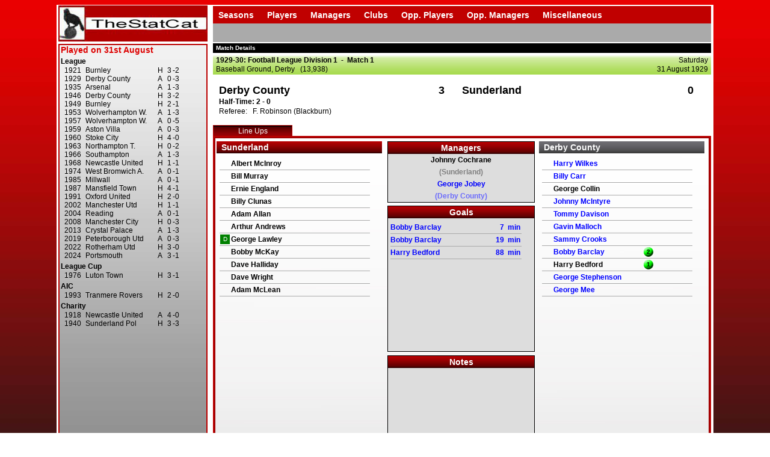

--- FILE ---
content_type: text/html; charset=utf-8
request_url: http://thestatcat.co.uk/Match.aspx?MatchID=3232&LU=D&LUID=0831
body_size: 12972
content:
<!DOCTYPE html PUBLIC "-//W3C//DTD XHTML 1.0 Transitional//EN" "http://www.w3.org/TR/xhtml1/DTD/xhtml1-transitional.dtd">

<html xmlns="http://www.w3.org/1999/xhtml" xml:lang="en">

<head>
<!-- Google tag (gtag.js) -->
<script async src="https://www.googletagmanager.com/gtag/js?id=G-N51YVXS4QD"></script>
<script>
  window.dataLayer = window.dataLayer || [];
  function gtag(){dataLayer.push(arguments);}
  gtag('js', new Date());

  gtag('config', 'G-N51YVXS4QD');
</script>
	<meta http-equiv="Content-Type" content="text/html; charset=ISO-8859-1" />
	<meta name="description" content="Sunderland AFC - comprehensive statistics, history and records presented by TheStatCat"/>
	<meta name="keywords" content="sunderland, afc, sunderland afc, football, statistics, history, records, black cats, club, stadium of light"/>
	<meta http-equiv="imagetoolbar" content="no"/>
	<title>Sunderland AFC - Statistics, History and Records - from TheStatCat</title>
	<!--[if gte IE 7]><!-->
	<script type="text/javascript">var switchTo5x=true;</script>
	<script type="text/javascript" src="http://w.sharethis.com/button/buttons.js"></script>
	<script type="text/javascript">stLight.options({publisher:'fdc2c422-ae8d-414c-a5bb-68c389e4688d'});</script>
	<!--<![endif]-->

	<link href="CSS/global1.css" rel="stylesheet" type="text/css" media="all"></link>

	<script type="text/javascript" src="http://ajax.googleapis.com/ajax/libs/jquery/1.4/jquery.min.js"></script>

	<script type="text/javascript">
	/* fix to remove the back button history - Firefox, Chrome and Safari */
	$(document).ready(function () {

	$("li.target a").click(function () {
  		page = $(this).attr('href');
  		if ($.browser.msie && $.browser.version>8 || !$.browser.msie) 
  		{
   		 url = window.location.href.split('#')[0];
   		 text = url + page;
   		 history.replaceState({}, "", text);
  		}
		});

		});

	</script>

	<script src="JS_FILES/matchtabs.js" type="text/javascript"></script>
	
</head>

<body oncontextmenu="return false" ondragstart="return false" onselectstart="return false" background="images/mainBG.jpg">
	<form method="post" action="./Match.aspx?MatchID=3232&amp;LU=D&amp;LUID=0831" id="ctl00">
<div class="aspNetHidden">
<input type="hidden" name="__VIEWSTATE" id="__VIEWSTATE" value="/wEPDwUJNjYxMTkzNTY3ZGTr1kxOOVQ37UDfcExfN6NXDR7j6E8fGG5axAUbWv/Etw==" />
</div>

<div class="aspNetHidden">

	<input type="hidden" name="__VIEWSTATEGENERATOR" id="__VIEWSTATEGENERATOR" value="88EDC13C" />
</div>
		<div class="pagewrapper">
			

<a class="sclogo" href="default.aspx">
</a>

<div class="dropMenu">
	<ul>
		<li><a href="seasonlist.aspx" target="menuframe"><b>Seasons</b>
			<!--[if lte IE 6]><table><tr><td></td></tr></table><![endif]--></a>
		</li>
		<li><a href="#url"><b>Players</b><!--[if gte IE 7]><!--></a><!--<![endif]--><!--[if lte IE 6]><table><tr><td><![endif]-->
			<div>
				<ul>
					<li><a href="PlayerList.aspx?Surname=A" target="menuframe">A</a></li>
					<li><a href="PlayerList.aspx?Surname=B" target="menuframe">B</a></li>
					<li><a href="PlayerList.aspx?Surname=C" target="menuframe">C</a></li>
					<li><a href="PlayerList.aspx?Surname=D" target="menuframe">D</a></li>
					<li><a href="PlayerList.aspx?Surname=E" target="menuframe">E</a></li>
					<li><a href="PlayerList.aspx?Surname=F" target="menuframe">F</a></li>
					<li><a href="PlayerList.aspx?Surname=G" target="menuframe">G</a></li>
					<li><a href="PlayerList.aspx?Surname=H" target="menuframe">H</a></li>
					<li><a href="PlayerList.aspx?Surname=I" target="menuframe">I</a></li>
					<li><a href="PlayerList.aspx?Surname=J" target="menuframe">J</a></li>
					<li><a href="PlayerList.aspx?Surname=K" target="menuframe">K</a></li>
					<li><a href="PlayerList.aspx?Surname=L" target="menuframe">L</a></li>
					<li><a href="PlayerList.aspx?Surname=M" target="menuframe">M</a></li>
					<li><a href="PlayerList.aspx?Surname=N" target="menuframe">N</a></li>
					<li><a href="PlayerList.aspx?Surname=O" target="menuframe">O</a></li>
					<li><a href="PlayerList.aspx?Surname=P" target="menuframe">P</a></li>
					<li><a href="PlayerList.aspx?Surname=Q" target="menuframe">Q</a></li>
					<li><a href="PlayerList.aspx?Surname=R" target="menuframe">R</a></li>
					<li><a href="PlayerList.aspx?Surname=S" target="menuframe">S</a></li>
					<li><a href="PlayerList.aspx?Surname=T" target="menuframe">T</a></li>
					<li><a href="PlayerList.aspx?Surname=U" target="menuframe">U</a></li>
					<li><a href="PlayerList.aspx?Surname=V" target="menuframe">V</a></li>
					<li><a href="PlayerList.aspx?Surname=W" target="menuframe">W</a></li>
					<li><a href="PlayerList.aspx?Surname=X" target="menuframe">X</a></li>
					<li><a href="PlayerList.aspx?Surname=Y" target="menuframe">Y</a></li>
					<li class="last"><a href="PlayerList.aspx?Surname=Z" target="menuframe">Z</a></li>
				</ul>
			</div>
			<!--[if lte IE 6]></td></tr></table></a><![endif]-->
		</li>
		<li><a href="managerlist.aspx" target="menuframe"><b>Managers</b>
			<!--[if lte IE 6]><table><tr><td></td></tr></table><![endif]--></a>
		</li>
		<li><a href="#url"><b>Clubs</b><!--[if gte IE 7]><!--></a><!--<![endif]--><!--[if lte IE 6]><table><tr><td><![endif]-->
			<div>
				<ul>
					<li><a href="ClubList.aspx?Loc=1" target="menuframe">England & Wales</a></li>
					<li><a href="ClubList.aspx?Loc=2" target="menuframe">Scotland</a></li>
					<li><a href="ClubList.aspx?Loc=3" target="menuframe">Northern Ireland</a></li>
					<li><a href="ClubList.aspx?Loc=4" target="menuframe">Rep. of Ireland</a></li>
					<li><a href="ClubList.aspx?Loc=5" target="menuframe">Europe</a></li>
					<li><a href="ClubList.aspx?Loc=6" target="menuframe">Rest of World</a></li>
					<li class="last"><a href="ClubList.aspx?Loc=7" target="menuframe">Representative XI</a></li>
				</ul>
			</div>
			<!--[if lte IE 6]></td></tr></table></a><![endif]-->
		</li>
		<li><a href="#url"><b>Opp. Players</b><!--[if gte IE 7]><!--></a><!--<![endif]--><!--[if lte IE 6]><table><tr><td><![endif]-->
			<div>
				<ul>
					<li><a href="OppPlayerList.aspx?Surname=A" target="menuframe">A</a></li>
					<li><a href="OppPlayerList.aspx?Surname=B" target="menuframe">B</a></li>
					<li><a href="OppPlayerList.aspx?Surname=C" target="menuframe">C</a></li>
					<li><a href="OppPlayerList.aspx?Surname=D" target="menuframe">D</a></li>
					<li><a href="OppPlayerList.aspx?Surname=E" target="menuframe">E</a></li>
					<li><a href="OppPlayerList.aspx?Surname=F" target="menuframe">F</a></li>
					<li><a href="OppPlayerList.aspx?Surname=G" target="menuframe">G</a></li>
					<li><a href="OppPlayerList.aspx?Surname=H" target="menuframe">H</a></li>
					<li><a href="OppPlayerList.aspx?Surname=I" target="menuframe">I</a></li>
					<li><a href="OppPlayerList.aspx?Surname=J" target="menuframe">J</a></li>
					<li><a href="OppPlayerList.aspx?Surname=K" target="menuframe">K</a></li>
					<li><a href="OppPlayerList.aspx?Surname=L" target="menuframe">L</a></li>
					<li><a href="OppPlayerList.aspx?Surname=M" target="menuframe">M</a></li>
					<li><a href="OppPlayerList.aspx?Surname=N" target="menuframe">N</a></li>
					<li><a href="OppPlayerList.aspx?Surname=O" target="menuframe">O</a></li>
					<li><a href="OppPlayerList.aspx?Surname=P" target="menuframe">P</a></li>
					<li><a href="OppPlayerList.aspx?Surname=Q" target="menuframe">Q</a></li>
					<li><a href="OppPlayerList.aspx?Surname=R" target="menuframe">R</a></li>
					<li><a href="OppPlayerList.aspx?Surname=S" target="menuframe">S</a></li>
					<li><a href="OppPlayerList.aspx?Surname=T" target="menuframe">T</a></li>
					<li><a href="OppPlayerList.aspx?Surname=U" target="menuframe">U</a></li>
					<li><a href="OppPlayerList.aspx?Surname=V" target="menuframe">V</a></li>
					<li><a href="OppPlayerList.aspx?Surname=W" target="menuframe">W</a></li>
					<li><a href="OppPlayerList.aspx?Surname=X" target="menuframe">X</a></li>
					<li><a href="OppPlayerList.aspx?Surname=Y" target="menuframe">Y</a></li>
					<li class="last"><a href="OppPlayerList.aspx?Surname=Z" target="menuframe">Z</a></li>
				</ul>
			</div>
			<!--[if lte IE 6]></td></tr></table></a><![endif]-->
		</li>
		<li><a href="#url"><b>Opp. Managers</b><!--[if gte IE 7]><!--></a><!--<![endif]--><!--[if lte IE 6]><table><tr><td><![endif]-->
			<div>
				<ul>
					<li><a href="OppManagerList.aspx?Surname=A" target="menuframe">A</a></li>
					<li><a href="OppManagerList.aspx?Surname=B" target="menuframe">B</a></li>
					<li><a href="OppManagerList.aspx?Surname=C" target="menuframe">C</a></li>
					<li><a href="OppManagerList.aspx?Surname=D" target="menuframe">D</a></li>
					<li><a href="OppManagerList.aspx?Surname=E" target="menuframe">E</a></li>
					<li><a href="OppManagerList.aspx?Surname=F" target="menuframe">F</a></li>
					<li><a href="OppManagerList.aspx?Surname=G" target="menuframe">G</a></li>
					<li><a href="OppManagerList.aspx?Surname=H" target="menuframe">H</a></li>
					<li><a href="OppManagerList.aspx?Surname=I" target="menuframe">I</a></li>
					<li><a href="OppManagerList.aspx?Surname=J" target="menuframe">J</a></li>
					<li><a href="OppManagerList.aspx?Surname=K" target="menuframe">K</a></li>
					<li><a href="OppManagerList.aspx?Surname=L" target="menuframe">L</a></li>
					<li><a href="OppManagerList.aspx?Surname=M" target="menuframe">M</a></li>
					<li><a href="OppManagerList.aspx?Surname=N" target="menuframe">N</a></li>
					<li><a href="OppManagerList.aspx?Surname=O" target="menuframe">O</a></li>
					<li><a href="OppManagerList.aspx?Surname=P" target="menuframe">P</a></li>
					<li><a href="OppManagerList.aspx?Surname=Q" target="menuframe">Q</a></li>
					<li><a href="OppManagerList.aspx?Surname=R" target="menuframe">R</a></li>
					<li><a href="OppManagerList.aspx?Surname=S" target="menuframe">S</a></li>
					<li><a href="OppManagerList.aspx?Surname=T" target="menuframe">T</a></li>
					<li><a href="OppManagerList.aspx?Surname=U" target="menuframe">U</a></li>
					<li><a href="OppManagerList.aspx?Surname=V" target="menuframe">V</a></li>
					<li><a href="OppManagerList.aspx?Surname=W" target="menuframe">W</a></li>
					<li><a href="OppManagerList.aspx?Surname=X" target="menuframe">X</a></li>
					<li><a href="OppManagerList.aspx?Surname=Y" target="menuframe">Y</a></li>
					<li class="last"><a href="OppManagerList.aspx?Surname=Z" target="menuframe">Z</a></li>
				</ul>
			</div>
			<!--[if lte IE 6]></td></tr></table></a><![endif]-->
		</li>
		<li><a href="#url"><b>Miscellaneous</b><!--[if gte IE 7]><!--></a><!--<![endif]--><!--[if lte IE 6]><table><tr><td><![endif]-->
			<div>
				<ul>
					<li><a href="ArticleList.aspx" target="menuframe">Articles</a></li>
					<li><a href="DateList.aspx" target="menuframe">On This Day</a></li>
				</ul>
			</div>
			<!--[if lte IE 6]></td></tr></table></a><![endif]-->
		</li>
	</ul>
</div>


			<h2 class="glob">
				<span class="h2globspan">
				Match Details
				</span>
			</h2>
			<div class="matchcomp1">
  <span class="matchcompspan1">1929-30: Football League Division 1
					 -  Match 1</span>
  <span class="matchcompspan2">Baseball Ground, Derby   (13,938)</span>
  <span class="matchcompspan3">Saturday</span>
  <span class="matchcompspan4">31 August 1929</span>
</div>
<div class="matchhometeam">Derby County</div>
<div class="matchhomegoals">3</div>
<div class="matchawayteam">Sunderland</div>
<div class="matchawaygoals">0</div>
<div class="matchdetails">
  <span class="matchHT">Half-Time:  2 - 0</span>
  <span class="matchresolve"></span>
</div>
<div class="matchref">
			Referee:   F. Robinson (Blackburn)</div>
<div id="matchtabs">
  <div class="on">
    <a class="submenutab" href="MatchFacts.aspx?MatchID=3232" target="matchframe">Line Ups</a>
  </div>
</div>
<div class="matchbodytabs">
  <div class="matchiframeholder">
    <iframe name="matchframe" class="matchiframe" frameborder="0" src="MatchFacts.aspx?MatchID=3232">
					If you can see this, your browser does not support iframes!
				</iframe>
  </div>
</div>
			<div class="menulistholder1">
				<div class="menulistholder2">
					

					<iframe name="menuframe" class="menuiframe" frameborder="0" src="DateGameLU.aspx?DateID=0831">
					If you can see this, your browser does not support iframes!
 					</iframe>
				</div>
			</div>
		</div>
	</form>
	<script type="text/javascript">
	var gaJsHost = (("https:" == document.location.protocol) ? "https://ssl." : "http://www.");
	document.write(unescape("%3Cscript src='" + gaJsHost + "google-analytics.com/ga.js' type='text/javascript'%3E%3C/script%3E"));
	</script>
	<script type="text/javascript">
	try {
	var pageTracker = _gat._getTracker("UA-11565304-1");
	pageTracker._trackPageview();
	} catch(err) {}</script>
</body>
</html>


--- FILE ---
content_type: text/html; charset=utf-8
request_url: http://thestatcat.co.uk/MatchFacts.aspx?MatchID=3232
body_size: 16470
content:

<html>
<head>
<!-- Google tag (gtag.js) -->
<script async src="https://www.googletagmanager.com/gtag/js?id=G-N51YVXS4QD"></script>
<script>
  window.dataLayer = window.dataLayer || [];
  function gtag(){dataLayer.push(arguments);}
  gtag('js', new Date());

  gtag('config', 'G-N51YVXS4QD');
</script>
<meta http-equiv="imagetoolbar" content="no"/>
<link href="CSS/match.css" rel="stylesheet" type="text/css"></link>

</head>

<body oncontextmenu="return false" ondragstart="return false" onselectstart="return false">
	<form method="post" action="./MatchFacts.aspx?MatchID=3232" id="ctl00">
<div class="aspNetHidden">
<input type="hidden" name="__VIEWSTATE" id="__VIEWSTATE" value="/wEPDwUKMTI5MjkzMDc1OWRkTv7IDWayrztlzxKPPJ21EHQRDwMo9Ra9idX/AkB74xA=" />
</div>

<div class="aspNetHidden">

	<input type="hidden" name="__VIEWSTATEGENERATOR" id="__VIEWSTATEGENERATOR" value="46FC572D" />
</div>
		<div class="pagelimits">
			<div class="pageinner">
				<div class="matchsafchead">
			  Sunderland
		</div>
<div class="matchopphead">
			  Derby County</div>
<div class="matchmanagers">
  <div class="matchmanagerline">
    <div class="matchmanagerhead">
					Managers
				</div>
  </div>
  <div class="matchmanagerline">
    <div class="matchmanagername">
      <a class="matchmanagerlink" href="Manager.aspx?ManagerID=22" target="_top">Johnny Cochrane</a>
    </div>
  </div>
  <div class="matchmanagerline">
    <div class="matchmanagername" style="COLOR: gray;">
					(Sunderland)
				</div>
  </div>
  <div class="matchmanagerline">
    <div class="matchmanagername">
      <a class="matchmanagerlink" style="COLOR: #0000ff;" href="Manager.aspx?ManagerID=827" target="_top">George Jobey</a>
    </div>
  </div>
  <div class="matchmanagerline">
    <div class="matchmanagername" style="COLOR: #6d6dfb;">
					(Derby County)
				</div>
  </div>
</div>
<div class="matchnotes">
  <div class="matchmanagerline">
    <div class="matchmanagerhead">
					Notes
				</div>
  </div>
  <div class="matchnotestext"></div>
</div>
				<div class="matchsafcteam">
  <div class="matchsafcplayers">
    <div class="matchsafcplayerline">
      <span class="matchsafcplayerdebut">
      </span>
      <span class="matchsafcplayername">
        <a class="matchsafcplayerlink" href="Player.aspx?PlayerID=563" target="_top" style="COLOR: black;">Albert McInroy</a>
      </span>
      <span class="matchsafcplayergoal">
      </span>
      <span class="matchsafcplayerOG">
      </span>
      <span class="matchsafcplayercard">
      </span>
      <span class="matchsafcplayeroff">
      </span>
    </div>
    <div class="matchsafcplayerunderline">
    </div>
    <div class="matchsafcplayerline">
      <span class="matchsafcplayerdebut">
      </span>
      <span class="matchsafcplayername">
        <a class="matchsafcplayerlink" href="Player.aspx?PlayerID=642" target="_top" style="COLOR: black;">Bill Murray</a>
      </span>
      <span class="matchsafcplayergoal">
      </span>
      <span class="matchsafcplayerOG">
      </span>
      <span class="matchsafcplayercard">
      </span>
      <span class="matchsafcplayeroff">
      </span>
    </div>
    <div class="matchsafcplayerunderline">
    </div>
    <div class="matchsafcplayerline">
      <span class="matchsafcplayerdebut">
      </span>
      <span class="matchsafcplayername">
        <a class="matchsafcplayerlink" href="Player.aspx?PlayerID=310" target="_top" style="COLOR: black;">Ernie England</a>
      </span>
      <span class="matchsafcplayergoal">
      </span>
      <span class="matchsafcplayerOG">
      </span>
      <span class="matchsafcplayercard">
      </span>
      <span class="matchsafcplayeroff">
      </span>
    </div>
    <div class="matchsafcplayerunderline">
    </div>
    <div class="matchsafcplayerline">
      <span class="matchsafcplayerdebut">
      </span>
      <span class="matchsafcplayername">
        <a class="matchsafcplayerlink" href="Player.aspx?PlayerID=233" target="_top" style="COLOR: black;">Billy Clunas</a>
      </span>
      <span class="matchsafcplayergoal">
      </span>
      <span class="matchsafcplayerOG">
      </span>
      <span class="matchsafcplayercard">
      </span>
      <span class="matchsafcplayeroff">
      </span>
    </div>
    <div class="matchsafcplayerunderline">
    </div>
    <div class="matchsafcplayerline">
      <span class="matchsafcplayerdebut">
      </span>
      <span class="matchsafcplayername">
        <a class="matchsafcplayerlink" href="Player.aspx?PlayerID=50" target="_top" style="COLOR: black;">Adam Allan</a>
      </span>
      <span class="matchsafcplayergoal">
      </span>
      <span class="matchsafcplayerOG">
      </span>
      <span class="matchsafcplayercard">
      </span>
      <span class="matchsafcplayeroff">
      </span>
    </div>
    <div class="matchsafcplayerunderline">
    </div>
    <div class="matchsafcplayerline">
      <span class="matchsafcplayerdebut">
      </span>
      <span class="matchsafcplayername">
        <a class="matchsafcplayerlink" href="Player.aspx?PlayerID=139" target="_top" style="COLOR: black;">Arthur Andrews</a>
      </span>
      <span class="matchsafcplayergoal">
      </span>
      <span class="matchsafcplayerOG">
      </span>
      <span class="matchsafcplayercard">
      </span>
      <span class="matchsafcplayeroff">
      </span>
    </div>
    <div class="matchsafcplayerunderline">
    </div>
    <div class="matchsafcplayerline">
      <span class="matchsafcplayerdebut">
        <span class="matchsafcplayerdebutmade">
									D
								</span>
      </span>
      <span class="matchsafcplayername">
        <a class="matchsafcplayerlink" href="Player.aspx?PlayerID=517" target="_top" style="COLOR: black;">George Lawley</a>
      </span>
      <span class="matchsafcplayergoal">
      </span>
      <span class="matchsafcplayerOG">
      </span>
      <span class="matchsafcplayercard">
      </span>
      <span class="matchsafcplayeroff">
      </span>
    </div>
    <div class="matchsafcplayerunderline">
    </div>
    <div class="matchsafcplayerline">
      <span class="matchsafcplayerdebut">
      </span>
      <span class="matchsafcplayername">
        <a class="matchsafcplayerlink" href="Player.aspx?PlayerID=567" target="_top" style="COLOR: black;">Bobby McKay</a>
      </span>
      <span class="matchsafcplayergoal">
      </span>
      <span class="matchsafcplayerOG">
      </span>
      <span class="matchsafcplayercard">
      </span>
      <span class="matchsafcplayeroff">
      </span>
    </div>
    <div class="matchsafcplayerunderline">
    </div>
    <div class="matchsafcplayerline">
      <span class="matchsafcplayerdebut">
      </span>
      <span class="matchsafcplayername">
        <a class="matchsafcplayerlink" href="Player.aspx?PlayerID=394" target="_top" style="COLOR: black;">Dave Halliday</a>
      </span>
      <span class="matchsafcplayergoal">
      </span>
      <span class="matchsafcplayerOG">
      </span>
      <span class="matchsafcplayercard">
      </span>
      <span class="matchsafcplayeroff">
      </span>
    </div>
    <div class="matchsafcplayerunderline">
    </div>
    <div class="matchsafcplayerline">
      <span class="matchsafcplayerdebut">
      </span>
      <span class="matchsafcplayername">
        <a class="matchsafcplayerlink" href="Player.aspx?PlayerID=883" target="_top" style="COLOR: black;">Dave Wright</a>
      </span>
      <span class="matchsafcplayergoal">
      </span>
      <span class="matchsafcplayerOG">
      </span>
      <span class="matchsafcplayercard">
      </span>
      <span class="matchsafcplayeroff">
      </span>
    </div>
    <div class="matchsafcplayerunderline">
    </div>
    <div class="matchsafcplayerline">
      <span class="matchsafcplayerdebut">
      </span>
      <span class="matchsafcplayername">
        <a class="matchsafcplayerlink" href="Player.aspx?PlayerID=575" target="_top" style="COLOR: black;">Adam McLean</a>
      </span>
      <span class="matchsafcplayergoal">
      </span>
      <span class="matchsafcplayerOG">
      </span>
      <span class="matchsafcplayercard">
      </span>
      <span class="matchsafcplayeroff">
      </span>
    </div>
    <div class="matchsafcplayerunderline">
    </div>
  </div>
</div>
				<div class="matchoppteam">
  <div class="matchsafcplayers">
    <div class="matchsafcplayerline">
      <span class="matchsafcplayerdebut">
      </span>
      <span class="matchsafcplayername">
        <a class="matchsafcplayerlink" href="Player.aspx?PlayerID=15847" target="_top" style="COLOR: #0000ff;">Harry Wilkes</a>
      </span>
      <span class="matchsafcplayergoal">
      </span>
      <span class="matchsafcplayerOG">
      </span>
      <span class="matchsafcplayercard">
      </span>
      <span class="matchsafcplayeroff">
      </span>
    </div>
    <div class="matchsafcplayerunderline">
    </div>
    <div class="matchsafcplayerline">
      <span class="matchsafcplayerdebut">
      </span>
      <span class="matchsafcplayername">
        <a class="matchsafcplayerlink" href="Player.aspx?PlayerID=16056" target="_top" style="COLOR: #0000ff;">Billy Carr</a>
      </span>
      <span class="matchsafcplayergoal">
      </span>
      <span class="matchsafcplayerOG">
      </span>
      <span class="matchsafcplayercard">
      </span>
      <span class="matchsafcplayeroff">
      </span>
    </div>
    <div class="matchsafcplayerunderline">
    </div>
    <div class="matchsafcplayerline">
      <span class="matchsafcplayerdebut">
      </span>
      <span class="matchsafcplayername">
        <a class="matchsafcplayerlink" href="Player.aspx?PlayerID=238" target="_top" style="COLOR: black;">George Collin</a>
      </span>
      <span class="matchsafcplayergoal">
      </span>
      <span class="matchsafcplayerOG">
      </span>
      <span class="matchsafcplayercard">
      </span>
      <span class="matchsafcplayeroff">
      </span>
    </div>
    <div class="matchsafcplayerunderline">
    </div>
    <div class="matchsafcplayerline">
      <span class="matchsafcplayerdebut">
      </span>
      <span class="matchsafcplayername">
        <a class="matchsafcplayerlink" href="Player.aspx?PlayerID=16008" target="_top" style="COLOR: #0000ff;">Johnny McIntyre</a>
      </span>
      <span class="matchsafcplayergoal">
      </span>
      <span class="matchsafcplayerOG">
      </span>
      <span class="matchsafcplayercard">
      </span>
      <span class="matchsafcplayeroff">
      </span>
    </div>
    <div class="matchsafcplayerunderline">
    </div>
    <div class="matchsafcplayerline">
      <span class="matchsafcplayerdebut">
      </span>
      <span class="matchsafcplayername">
        <a class="matchsafcplayerlink" href="Player.aspx?PlayerID=15872" target="_top" style="COLOR: #0000ff;">Tommy Davison</a>
      </span>
      <span class="matchsafcplayergoal">
      </span>
      <span class="matchsafcplayerOG">
      </span>
      <span class="matchsafcplayercard">
      </span>
      <span class="matchsafcplayeroff">
      </span>
    </div>
    <div class="matchsafcplayerunderline">
    </div>
    <div class="matchsafcplayerline">
      <span class="matchsafcplayerdebut">
      </span>
      <span class="matchsafcplayername">
        <a class="matchsafcplayerlink" href="Player.aspx?PlayerID=15541" target="_top" style="COLOR: #0000ff;">Gavin Malloch</a>
      </span>
      <span class="matchsafcplayergoal">
      </span>
      <span class="matchsafcplayerOG">
      </span>
      <span class="matchsafcplayercard">
      </span>
      <span class="matchsafcplayeroff">
      </span>
    </div>
    <div class="matchsafcplayerunderline">
    </div>
    <div class="matchsafcplayerline">
      <span class="matchsafcplayerdebut">
      </span>
      <span class="matchsafcplayername">
        <a class="matchsafcplayerlink" href="Player.aspx?PlayerID=15117" target="_top" style="COLOR: #0000ff;">Sammy Crooks</a>
      </span>
      <span class="matchsafcplayergoal">
      </span>
      <span class="matchsafcplayerOG">
      </span>
      <span class="matchsafcplayercard">
      </span>
      <span class="matchsafcplayeroff">
      </span>
    </div>
    <div class="matchsafcplayerunderline">
    </div>
    <div class="matchsafcplayerline">
      <span class="matchsafcplayerdebut">
      </span>
      <span class="matchsafcplayername">
        <a class="matchsafcplayerlink" href="Player.aspx?PlayerID=14332" target="_top" style="COLOR: #0000ff;">Bobby Barclay</a>
      </span>
      <span class="matchsafcplayergoal">
        <span class="matchsafcplayergoalscored">2</span>
      </span>
      <span class="matchsafcplayerOG">
      </span>
      <span class="matchsafcplayercard">
      </span>
      <span class="matchsafcplayeroff">
      </span>
    </div>
    <div class="matchsafcplayerunderline">
    </div>
    <div class="matchsafcplayerline">
      <span class="matchsafcplayerdebut">
      </span>
      <span class="matchsafcplayername">
        <a class="matchsafcplayerlink" href="Player.aspx?PlayerID=84" target="_top" style="COLOR: black;">Harry Bedford</a>
      </span>
      <span class="matchsafcplayergoal">
        <span class="matchsafcplayergoalscored">1</span>
      </span>
      <span class="matchsafcplayerOG">
      </span>
      <span class="matchsafcplayercard">
      </span>
      <span class="matchsafcplayeroff">
      </span>
    </div>
    <div class="matchsafcplayerunderline">
    </div>
    <div class="matchsafcplayerline">
      <span class="matchsafcplayerdebut">
      </span>
      <span class="matchsafcplayername">
        <a class="matchsafcplayerlink" href="Player.aspx?PlayerID=15437" target="_top" style="COLOR: #0000ff;">George Stephenson</a>
      </span>
      <span class="matchsafcplayergoal">
      </span>
      <span class="matchsafcplayerOG">
      </span>
      <span class="matchsafcplayercard">
      </span>
      <span class="matchsafcplayeroff">
      </span>
    </div>
    <div class="matchsafcplayerunderline">
    </div>
    <div class="matchsafcplayerline">
      <span class="matchsafcplayerdebut">
      </span>
      <span class="matchsafcplayername">
        <a class="matchsafcplayerlink" href="Player.aspx?PlayerID=16012" target="_top" style="COLOR: #0000ff;">George Mee</a>
      </span>
      <span class="matchsafcplayergoal">
      </span>
      <span class="matchsafcplayerOG">
      </span>
      <span class="matchsafcplayercard">
      </span>
      <span class="matchsafcplayeroff">
      </span>
    </div>
    <div class="matchsafcplayerunderline">
    </div>
  </div>
</div>
				<div class="matchgoals">
  <div class="matchmanagerline">
    <div class="matchmanagerhead">
					Goals
				</div>
  </div>
  <div class="matchgoalslist">
    <div class="matchgoalsline" style="COLOR: #0000ff;">
      <span class="matchgoalscorername">Bobby Barclay</span>
      <span class="matchgoalmin">7  min
								</span>
    </div>
    <div class="matchgoalsunderline">
    </div>
    <div class="matchgoalsline" style="COLOR: #0000ff;">
      <span class="matchgoalscorername">Bobby Barclay</span>
      <span class="matchgoalmin">19  min
								</span>
    </div>
    <div class="matchgoalsunderline">
    </div>
    <div class="matchgoalsline" style="COLOR: #0000ff;">
      <span class="matchgoalscorername">Harry Bedford</span>
      <span class="matchgoalmin">88  min
								</span>
    </div>
    <div class="matchgoalsunderline">
    </div>
  </div>
</div>
			</div>
		</div>
	</form>
	<script type="text/javascript">
	var gaJsHost = (("https:" == document.location.protocol) ? "https://ssl." : "http://www.");
	document.write(unescape("%3Cscript src='" + gaJsHost + "google-analytics.com/ga.js' type='text/javascript'%3E%3C/script%3E"));
	</script>
	<script type="text/javascript">
	try {
	var pageTracker = _gat._getTracker("UA-11565304-1");
	pageTracker._trackPageview();
	} catch(err) {}</script>
</body>
</html>


--- FILE ---
content_type: text/html; charset=utf-8
request_url: http://thestatcat.co.uk/DateGameLU.aspx?DateID=0831
body_size: 12815
content:

<html>
<head>
<!-- Google tag (gtag.js) -->
<script async src="https://www.googletagmanager.com/gtag/js?id=G-N51YVXS4QD"></script>
<script>
  window.dataLayer = window.dataLayer || [];
  function gtag(){dataLayer.push(arguments);}
  gtag('js', new Date());

  gtag('config', 'G-N51YVXS4QD');
</script>
<meta http-equiv="imagetoolbar" content="no"/>
<link href="CSS/menulist.css" rel="stylesheet" type="text/css"></link>

</head>

<body oncontextmenu="return false" ondragstart="return false" onselectstart="return false" background="images/menuBG.jpg">
	<form method="post" action="./DateGameLU.aspx?DateID=0831" id="ctl00">
<div class="aspNetHidden">
<input type="hidden" name="__VIEWSTATE" id="__VIEWSTATE" value="/wEPDwUKMjA5Nzk4NTczNmRkhB0Bxr76LLmFBiU/emf+GFIWGqeWzFwuIh5Y9+T7V4Y=" />
</div>

<div class="aspNetHidden">

	<input type="hidden" name="__VIEWSTATEGENERATOR" id="__VIEWSTATEGENERATOR" value="6A06C066" />
</div>
		<html>
  <head>
    <META http-equiv="Content-Type" content="text/html; charset=utf-8">
    <META HTTP-EQUIV="Content-Type" CONTENT="text/html;charset=UTF-8">
    <title>Date Matches Look-Up</title>
  </head>
  <body>
    <div class="listhead">
					Played on 31st August</div>
  </body>
</html>
		<html>
  <head>
    <META http-equiv="Content-Type" content="text/html; charset=utf-8">
    <META HTTP-EQUIV="Content-Type" CONTENT="text/html;charset=UTF-8">
    <title>Club Matches Look-Up</title>
  </head>
  <body>
    <div class="listbody">
      <div class="LUComp">League</div>
      <a class="menuitem" href="Match.aspx?MatchID=3591&amp;LU=D&amp;LUID=0831" target="_top">
        <div class="LUline">
          <span class="LUYear">1921</span>
          <span class="LUOpp">Burnley</span>
          <span class="LUVen">H</span>
          <span class="LUFor">3</span>
          <span class="LUCat">-</span>
          <span class="LUAgst">2</span>
        </div>
      </a>
      <a class="menuitem" href="Match.aspx?MatchID=3232&amp;LU=D&amp;LUID=0831" target="_top">
        <div class="LUline">
          <span class="LUYear">1929</span>
          <span class="LUOpp">Derby County</span>
          <span class="LUVen">A</span>
          <span class="LUFor">0</span>
          <span class="LUCat">-</span>
          <span class="LUAgst">3</span>
        </div>
      </a>
      <a class="menuitem" href="Match.aspx?MatchID=2955&amp;LU=D&amp;LUID=0831" target="_top">
        <div class="LUline">
          <span class="LUYear">1935</span>
          <span class="LUOpp">Arsenal</span>
          <span class="LUVen">A</span>
          <span class="LUFor">1</span>
          <span class="LUCat">-</span>
          <span class="LUAgst">3</span>
        </div>
      </a>
      <a class="menuitem" href="Match.aspx?MatchID=2758&amp;LU=D&amp;LUID=0831" target="_top">
        <div class="LUline">
          <span class="LUYear">1946</span>
          <span class="LUOpp">Derby County</span>
          <span class="LUVen">H</span>
          <span class="LUFor">3</span>
          <span class="LUCat">-</span>
          <span class="LUAgst">2</span>
        </div>
      </a>
      <a class="menuitem" href="Match.aspx?MatchID=2630&amp;LU=D&amp;LUID=0831" target="_top">
        <div class="LUline">
          <span class="LUYear">1949</span>
          <span class="LUOpp">Burnley</span>
          <span class="LUVen">H</span>
          <span class="LUFor">2</span>
          <span class="LUCat">-</span>
          <span class="LUAgst">1</span>
        </div>
      </a>
      <a class="menuitem" href="Match.aspx?MatchID=2452&amp;LU=D&amp;LUID=0831" target="_top">
        <div class="LUline">
          <span class="LUYear">1953</span>
          <span class="LUOpp">Wolverhampton W.</span>
          <span class="LUVen">A</span>
          <span class="LUFor">1</span>
          <span class="LUCat">-</span>
          <span class="LUAgst">3</span>
        </div>
      </a>
      <a class="menuitem" href="Match.aspx?MatchID=2264&amp;LU=D&amp;LUID=0831" target="_top">
        <div class="LUline">
          <span class="LUYear">1957</span>
          <span class="LUOpp">Wolverhampton W.</span>
          <span class="LUVen">A</span>
          <span class="LUFor">0</span>
          <span class="LUCat">-</span>
          <span class="LUAgst">5</span>
        </div>
      </a>
      <a class="menuitem" href="Match.aspx?MatchID=2177&amp;LU=D&amp;LUID=0831" target="_top">
        <div class="LUline">
          <span class="LUYear">1959</span>
          <span class="LUOpp">Aston Villa</span>
          <span class="LUVen">A</span>
          <span class="LUFor">0</span>
          <span class="LUCat">-</span>
          <span class="LUAgst">3</span>
        </div>
      </a>
      <a class="menuitem" href="Match.aspx?MatchID=2129&amp;LU=D&amp;LUID=0831" target="_top">
        <div class="LUline">
          <span class="LUYear">1960</span>
          <span class="LUOpp">Stoke City</span>
          <span class="LUVen">H</span>
          <span class="LUFor">4</span>
          <span class="LUCat">-</span>
          <span class="LUAgst">0</span>
        </div>
      </a>
      <a class="menuitem" href="Match.aspx?MatchID=1975&amp;LU=D&amp;LUID=0831" target="_top">
        <div class="LUline">
          <span class="LUYear">1963</span>
          <span class="LUOpp">Northampton T.</span>
          <span class="LUVen">H</span>
          <span class="LUFor">0</span>
          <span class="LUCat">-</span>
          <span class="LUAgst">2</span>
        </div>
      </a>
      <a class="menuitem" href="Match.aspx?MatchID=1834&amp;LU=D&amp;LUID=0831" target="_top">
        <div class="LUline">
          <span class="LUYear">1966</span>
          <span class="LUOpp">Southampton</span>
          <span class="LUVen">A</span>
          <span class="LUFor">1</span>
          <span class="LUCat">-</span>
          <span class="LUAgst">3</span>
        </div>
      </a>
      <a class="menuitem" href="Match.aspx?MatchID=1746&amp;LU=D&amp;LUID=0831" target="_top">
        <div class="LUline">
          <span class="LUYear">1968</span>
          <span class="LUOpp">Newcastle United</span>
          <span class="LUVen">H</span>
          <span class="LUFor">1</span>
          <span class="LUCat">-</span>
          <span class="LUAgst">1</span>
        </div>
      </a>
      <a class="menuitem" href="Match.aspx?MatchID=1443&amp;LU=D&amp;LUID=0831" target="_top">
        <div class="LUline">
          <span class="LUYear">1974</span>
          <span class="LUOpp">West Bromwich A.</span>
          <span class="LUVen">A</span>
          <span class="LUFor">0</span>
          <span class="LUCat">-</span>
          <span class="LUAgst">1</span>
        </div>
      </a>
      <a class="menuitem" href="Match.aspx?MatchID=856&amp;LU=D&amp;LUID=0831" target="_top">
        <div class="LUline">
          <span class="LUYear">1985</span>
          <span class="LUOpp">Millwall</span>
          <span class="LUVen">A</span>
          <span class="LUFor">0</span>
          <span class="LUCat">-</span>
          <span class="LUAgst">1</span>
        </div>
      </a>
      <a class="menuitem" href="Match.aspx?MatchID=752&amp;LU=D&amp;LUID=0831" target="_top">
        <div class="LUline">
          <span class="LUYear">1987</span>
          <span class="LUOpp">Mansfield Town</span>
          <span class="LUVen">H</span>
          <span class="LUFor">4</span>
          <span class="LUCat">-</span>
          <span class="LUAgst">1</span>
        </div>
      </a>
      <a class="menuitem" href="Match.aspx?MatchID=539&amp;LU=D&amp;LUID=0831" target="_top">
        <div class="LUline">
          <span class="LUYear">1991</span>
          <span class="LUOpp">Oxford United</span>
          <span class="LUVen">H</span>
          <span class="LUFor">2</span>
          <span class="LUCat">-</span>
          <span class="LUAgst">0</span>
        </div>
      </a>
      <a class="menuitem" href="Match.aspx?MatchID=9&amp;LU=D&amp;LUID=0831" target="_top">
        <div class="LUline">
          <span class="LUYear">2002</span>
          <span class="LUOpp">Manchester Utd</span>
          <span class="LUVen">H</span>
          <span class="LUFor">1</span>
          <span class="LUCat">-</span>
          <span class="LUAgst">1</span>
        </div>
      </a>
      <a class="menuitem" href="Match.aspx?MatchID=4760&amp;LU=D&amp;LUID=0831" target="_top">
        <div class="LUline">
          <span class="LUYear">2004</span>
          <span class="LUOpp">Reading</span>
          <span class="LUVen">A</span>
          <span class="LUFor">0</span>
          <span class="LUCat">-</span>
          <span class="LUAgst">1</span>
        </div>
      </a>
      <a class="menuitem" href="Match.aspx?MatchID=6262&amp;LU=D&amp;LUID=0831" target="_top">
        <div class="LUline">
          <span class="LUYear">2008</span>
          <span class="LUOpp">Manchester City</span>
          <span class="LUVen">H</span>
          <span class="LUFor">0</span>
          <span class="LUCat">-</span>
          <span class="LUAgst">3</span>
        </div>
      </a>
      <a class="menuitem" href="Match.aspx?MatchID=6551&amp;LU=D&amp;LUID=0831" target="_top">
        <div class="LUline">
          <span class="LUYear">2013</span>
          <span class="LUOpp">Crystal Palace</span>
          <span class="LUVen">A</span>
          <span class="LUFor">1</span>
          <span class="LUCat">-</span>
          <span class="LUAgst">3</span>
        </div>
      </a>
      <a class="menuitem" href="Match.aspx?MatchID=6913&amp;LU=D&amp;LUID=0831" target="_top">
        <div class="LUline">
          <span class="LUYear">2019</span>
          <span class="LUOpp">Peterborough Utd</span>
          <span class="LUVen">A</span>
          <span class="LUFor">0</span>
          <span class="LUCat">-</span>
          <span class="LUAgst">3</span>
        </div>
      </a>
      <a class="menuitem" href="Match.aspx?MatchID=7092&amp;LU=D&amp;LUID=0831" target="_top">
        <div class="LUline">
          <span class="LUYear">2022</span>
          <span class="LUOpp">Rotherham Utd</span>
          <span class="LUVen">H</span>
          <span class="LUFor">3</span>
          <span class="LUCat">-</span>
          <span class="LUAgst">0</span>
        </div>
      </a>
      <a class="menuitem" href="Match.aspx?MatchID=7203&amp;LU=D&amp;LUID=0831" target="_top">
        <div class="LUline">
          <span class="LUYear">2024</span>
          <span class="LUOpp">Portsmouth</span>
          <span class="LUVen">A</span>
          <span class="LUFor">3</span>
          <span class="LUCat">-</span>
          <span class="LUAgst">1</span>
        </div>
      </a>
      <div class="LUComp">League Cup</div>
      <a class="menuitem" href="Match.aspx?MatchID=1387&amp;LU=D&amp;LUID=0831" target="_top">
        <div class="LUline">
          <span class="LUYear">1976</span>
          <span class="LUOpp">Luton Town</span>
          <span class="LUVen">H</span>
          <span class="LUFor">3</span>
          <span class="LUCat">-</span>
          <span class="LUAgst">1</span>
        </div>
      </a>
      <div class="LUComp">AIC</div>
      <a class="menuitem" href="Match.aspx?MatchID=479&amp;LU=D&amp;LUID=0831" target="_top">
        <div class="LUline">
          <span class="LUYear">1993</span>
          <span class="LUOpp">Tranmere Rovers</span>
          <span class="LUVen">H</span>
          <span class="LUFor">2</span>
          <span class="LUCat">-</span>
          <span class="LUAgst">0</span>
        </div>
      </a>
      <div class="LUComp">Charity</div>
      <a class="menuitem" href="Match.aspx?MatchID=5507&amp;LU=D&amp;LUID=0831" target="_top">
        <div class="LUline">
          <span class="LUYear">1918</span>
          <span class="LUOpp">Newcastle United</span>
          <span class="LUVen">A</span>
          <span class="LUFor">4</span>
          <span class="LUCat">-</span>
          <span class="LUAgst">0</span>
        </div>
      </a>
      <a class="menuitem" href="Match.aspx?MatchID=6617&amp;LU=D&amp;LUID=0831" target="_top">
        <div class="LUline">
          <span class="LUYear">1940</span>
          <span class="LUOpp">Sunderland Pol</span>
          <span class="LUVen">H</span>
          <span class="LUFor">3</span>
          <span class="LUCat">-</span>
          <span class="LUAgst">3</span>
        </div>
      </a>
    </div>
  </body>
</html>
	</form>
</body>
</html>


--- FILE ---
content_type: text/css
request_url: http://thestatcat.co.uk/CSS/match.css
body_size: 9558
content:
.pagelimits{
	background-color: #9f0103;
	position: absolute;
	left: 0px;
	top: 0px;
	height: 520px;
	width: 824px;
}

.pageinner{
	background-image: url(../images/TabInner.jpg);
	background-position: left top;
	position: absolute;
	left: 2px;
	top: 2px;
	height: 516px;
	width: 820px;
}

.matchsafcteam{
	position: absolute;
	left: 2px;
	top: 32px;
	height: 482px;
	width: 280px;
}

.matchoppteam{
	position: absolute;
	left: 538px;
	top: 32px;
	height: 482px;
	width: 280px;
}

.matchsafchead{
	color: #ffffff;
	background-image: url(../images/SeasonLHSHead.jpg);
	font-size: 14px;
	font-family: Arial, Verdana, Tahoma;
	font-weight: bold;
	position: absolute;
	left: 2px;
	top: 5px;
	line-height: 20px;
	height: 20px;
	width: 275px;
}

.matchopphead{
	color: #ffffff;
	background-image: url(../images/MatchOppHead.jpg);
	font-size: 14px;
	font-family: Arial, Verdana, Tahoma;
	font-weight: bold;
	position: absolute;
	left: 538px;
	top: 5px;
	line-height: 20px;
	height: 20px;
	width: 275px;
}

.matchmanagers{
	color: #000000;
	background-color: #dddddd;
	font-size: 14px;
	font-family: Arial, Verdana, Tahoma;
	font-weight: bold;
	border-width: 1px;
	border-color: black;
	border-style: solid;
	position: absolute;
	left: 286px;
	top: 5px;
	height: 100px;
	width: 243px;
}

.matchmanagerline{
	position: relative;
	left: 0px;
	top: 0px;
	line-height: 20px;
	height: 20px;
	width: 243px;
}

.matchmanagerhead{
	background-image: url(../images/SeasonLHSHead.jpg);
	color: #ffffff;
	font-size: 14px;
	font-family: Arial, Verdana, Tahoma;
	font-weight: bold;
	text-align: center;
	position: absolute;
	left: 0px;
	top: 0px;
	line-height: 20px;
	height: 20px;
	width: 243px;
}

.matchgoals{
	color: #000000;
	background-color: #dddddd;
	font-size: 14px;
	font-family: Arial, Verdana, Tahoma;
	font-weight: bold;
	border-width: 1px;
	border-color: black;
	border-style: solid;
	position: absolute;
	left: 286px;
	top: 112px;
	height: 241px;
	width: 243px;
}

.matchgoalslist{
	color: #222222;
	font-size: 12px;
	font-family: Arial, Verdana, Tahoma;
	font-weight: normal;
	position: relative;
	left: 3px;
	top: 5px;
	line-height: 14px;
	height: 211px;
	width: 237px;
	overflow: auto;
}

.matchgoalsline{
	position: relative;
	left: 1px;
	top: 0px;
	line-height: 20px;
	height: 20px;
	width: 218px;
}

.matchgoalsunderline {
	background-color: #AAAAAA;
	font-size: 1px;
	font-family: Arial, Verdana, Tahoma;
	position: relative;
	left: 1px;
	height: 1px;
	line-height: 1px;
	width: 218px;
	overflow: hidden;
}

.matchnotes{
	font-size: 14px;
	font-family: Arial, Verdana, Tahoma;
	font-weight: bold;
	background-color: #dddddd;
	border-width: 1px;
	border-color: black;
	border-style: solid;
	position: absolute;
	left: 286px;
	top: 361px;
	height: 150px;
	width: 243px;
}

.matchnotestext{
	color: #222222;
	font-size: 12px;
	font-family: Arial, Verdana, Tahoma;
	font-weight: normal;
	position: relative;
	left: 5px;
	top: 5px;
	height: 120px;
	width: 233px;
	overflow: auto;
}

.matchsafcplayers{
	position: absolute;
	left: 5px;
	top: 0px;
	height: 472px;
	width: 270px;
	overflow: auto;
}

.matchsafcplayerline{
	color: black;
	font-size: 12px;
	font-family: Arial, Verdana, Tahoma;
	position: relative;
	left: 1px;
	height: 20px;
	line-height: 20px;
	width: 250px;
	overflow: hidden;
}

.matchsafcplayerunderline {
	background-color: #AAAAAA;
	font-size: 1px;
	font-family: Arial, Verdana, Tahoma;
	position: relative;
	left: 0px;
	height: 1px;
	line-height: 1px;
	width: 250px;
	overflow: hidden;
}

.matchsafcsubshead{
	position: relative;
	left: 1px;
	height: 20px;
	width: 250px;
	overflow: hidden;
}

.matchsafcsubsword{
	color: #9f0101;
	font-size: 14px;
	font-family: Arial, Verdana, Tahoma;
	font-weight: bold;
	position: absolute;
	top: 5px;
	left: 15px;
	line-height: 14px;
	height: 14px;
	width: 250px;
	overflow: hidden;
}

.matchsafcplayerdebut{
	float: left;
	display: block;
	font-size: 12px;
	font-family: Arial, Verdana, Tahoma;
	position: relative;
	left: 0px;
	height: 20px;
	line-height: 20px;
	width: 16px;
	overflow: hidden;
}

.matchsafcplayerdebutmade{
	float: left;
	display: block;
	background-color: green;
	color: white;
	font-size: 10px;
	font-family: Arial, Verdana, Tahoma;
	position: relative;
	text-align: center;
	left: 0px;
	top: 2px;
	height: 16px;
	line-height: 16px;
	width: 16px;
	overflow: hidden;
}

.matchsafcplayername{
	float: left;
	display: block;
	font-size: 12px;
	font-family: Arial, Verdana, Tahoma;
	position: relative;
	left: 2px;
	height: 20px;
	line-height: 20px;
	width: 150px;
	overflow: hidden;
}

a.matchsafcplayerlink:link, a.matchsafcplayerlink:visited {
	display: block;
	color: black;
	font-weight: bold;
	width: 150px;
	font-size: 12px;
	font-family: Arial, Tahoma, Verdana;
	text-decoration: none;
	line-height: 20px;
}

a.matchsafcplayerlink:hover {
	display: block;
	color: red ! important;
	font-weight: bold;
	width: 150px;
	font-size: 12px;
	font-family: Arial, Tahoma, Verdana;
	text-decoration: underline;
	line-height: 20px;
}

.matchoppplayer {
	display: block;
	color: #040485;
	font-weight: bold;
	width: 150px;
	font-size: 12px;
	font-family: Arial, Tahoma, Verdana;
	text-decoration: none;
	line-height: 20px;
}

.matchsafcplayergoal{
	float: left;
	display: block;
	font-size: 12px;
	font-family: Arial, Verdana, Tahoma;
	position: relative;
	left: 2px;
	height: 20px;
	line-height: 20px;
	width: 16px;
	overflow: hidden;
}

.matchsafcplayergoalscored{
	float: left;
	display: block;
	background-image: url(../images/Goal.jpg);
	background-position: left top;
	color: black;
	font-size: 10px;
	font-family: Arial, Verdana, Tahoma;
	font-weight: bold;
	position: relative;
	text-align: center;
	left: 0px;
	top: 2px;
	height: 16px;
	line-height: 16px;
	width: 16px;
	overflow: hidden;
}

.matchsafcplayerOG{
	float: left;
	display: block;
	font-size: 12px;
	font-family: Arial, Verdana, Tahoma;
	position: relative;
	left: 4px;
	height: 20px;
	line-height: 20px;
	width: 16px;
	overflow: hidden;
}

.matchsafcplayerOGscored{
	float: left;
	display: block;
	background-image: url(../images/OwnGoal.jpg);
	background-position: left top;
	color: white;
	font-size: 10px;
	font-family: Arial, Verdana, Tahoma;
	font-weight: bold;
	position: relative;
	text-align: center;
	left: 0px;
	top: 2px;
	height: 16px;
	line-height: 16px;
	width: 16px;
	overflow: hidden;
}

.matchsafcplayercard{
	float: left;
	display: block;
	font-size: 12px;
	font-family: Arial, Verdana, Tahoma;
	position: relative;
	left: 6px;
	height: 20px;
	line-height: 20px;
	width: 18px;
	overflow: hidden;
}

.matchsafcplayercardrecvd{
	float: left;
	display: block;
	background-color: yellow;
	color: black;
	font-size: 10px;
	font-family: Arial, Verdana, Tahoma;
	position: relative;
	text-align: center;
	left: 0px;
	top: 1px;
	height: 18px;
	line-height: 18px;
	width: 18px;
	overflow: hidden;
}

.matchsafcplayeroff{
	float: left;
	display: block;
	font-size: 12px;
	font-family: Arial, Verdana, Tahoma;
	position: relative;
	left: 8px;
	height: 20px;
	line-height: 20px;
	width: 22px;
	overflow: hidden;
}

.matchsafcplayersentoff{
	float: left;
	display: block;
	background-color: red;
	color: white;
	font-size: 10px;
	font-family: Arial, Verdana, Tahoma;
	position: relative;
	text-align: center;
	left: 0px;
	top: 1px;
	height: 18px;
	line-height: 18px;
	width: 18px;
	overflow: hidden;
}

.matchsafcplayersubbed{
	float: left;
	display: block;
	background-image: url(../images/Subbed.gif);
	background-position: left top;
	color: black;
	font-size: 10px;
	font-family: Arial, Verdana, Tahoma;
	position: relative;
	text-align: center;
	left: 0px;
	top: 1px;
	height: 18px;
	line-height: 18px;
	width: 22px;
	overflow: hidden;
}

.matchsafcplayeron{
	float: left;
	display: block;
	font-size: 12px;
	font-family: Arial, Verdana, Tahoma;
	position: relative;
	left: 2px;
	height: 20px;
	line-height: 20px;
	width: 22px;
	overflow: hidden;
}

.matchmanagername{
	font-size: 12px;
	font-family: Arial, Verdana, Tahoma;
	font-weight: bold;
	position: absolute;
	text-align: center;
	left: 0px;
	top: 3px;
	height: 14px;
	line-height: 14px;
	width: 243px;
}

a.matchmanagerlink:link, a.matchmanagerlink:visited {
	display: block;
	color: black;
	font-weight: bold;
	width: 243px;
	font-size: 12px;
	font-family: Arial, Tahoma, Verdana;
	text-decoration: none;
	line-height: 14px;
}

a.matchmanagerlink:hover {
	display: block;
	color: red ! important;
	font-weight: bold;
	width: 243px;
	font-size: 12px;
	font-family: Arial, Tahoma, Verdana;
	text-decoration: underline;
	line-height: 14px;
}

.matchgoalscorername{
	float: left;
	display: block;
	font-size: 12px;
	font-family: Arial, Verdana, Tahoma;
	font-weight: bold;
	position: relative;
	left: 0px;
	height: 20px;
	line-height: 20px;
	width: 160px;
	overflow: hidden;
}

.matchgoalmin{
	float: left;
	display: block;
	font-size: 12px;
	font-family: Arial, Verdana, Tahoma;
	font-weight: bold;
	position: relative;
	left: 0px;
	height: 20px;
	line-height: 20px;
	width: 56px;
	text-align: right;
	overflow: hidden;
}



--- FILE ---
content_type: application/x-javascript
request_url: http://thestatcat.co.uk/JS_FILES/matchtabs.js
body_size: 1082
content:
/* ================================================================ 
This copyright notice must be untouched at all times.

The original version of this script and the associated (x)html
is available at http://www.stunicholls.com/various/tabbed_pages.html
Copyright (c) 2005-2007 Stu Nicholls. All rights reserved.
This script and the associated (x)html may be modified in any 
way to fit your requirements.
=================================================================== */


onload = function() {
	var e, i = 0;
	while (e = document.getElementById('matchtabs').getElementsByTagName ('DIV') [i++]) {
		if (e.className == 'on' || e.className == 'off') {
		e.onclick = function () {
			var getEls = document.getElementsByTagName('DIV');
				for (var z=0; z<getEls.length; z++) {
				getEls[z].className=getEls[z].className.replace('show', 'hide');
				getEls[z].className=getEls[z].className.replace('on', 'off');
				}
			this.className = 'on';
			var max = this.getAttribute('title');
			document.getElementById(max).className = "show";
			}
		}
	}
}